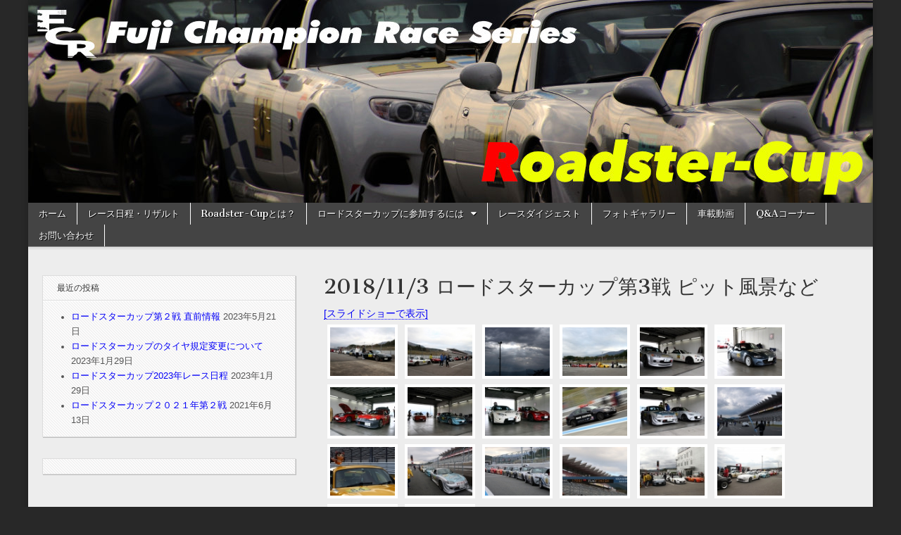

--- FILE ---
content_type: text/html; charset=UTF-8
request_url: http://www.fcr-roadstercup.com/?page_id=2079
body_size: 28066
content:
<!DOCTYPE html>
<!--[if lt IE 7]><html class="no-js lt-ie9 lt-ie8 lt-ie7" lang="ja"><![endif]-->
<!--[if IE 7]><html class="no-js lt-ie9 lt-ie8" lang="ja"><![endif]-->
<!--[if IE 8]><html class="no-js lt-ie9" lang="ja"><![endif]-->
<!--[if gt IE 8]><!--><html class="no-js" lang="ja"><!--<![endif]-->
<head>
<meta charset="UTF-8" />
<meta http-equiv="X-UA-Compatible" content="IE=edge,chrome=1" />
<meta name="viewport" content="width=device-width, initial-scale=1.0" />
<title>2018/11/3 ロードスターカップ第3戦 ピット風景など | Roadster-Cup</title>
<link rel="profile" href="http://gmpg.org/xfn/11" />
<link rel="pingback" href="http://www.fcr-roadstercup.com/xmlrpc.php" />
<!--[if IE]><script src="http://html5shiv.googlecode.com/svn/trunk/html5.js"></script><![endif]-->
<link rel='dns-prefetch' href='//fonts.googleapis.com' />
<link rel='dns-prefetch' href='//s.w.org' />
<link rel="alternate" type="application/rss+xml" title="Roadster-Cup &raquo; フィード" href="http://www.fcr-roadstercup.com/?feed=rss2" />
<link rel="alternate" type="application/rss+xml" title="Roadster-Cup &raquo; コメントフィード" href="http://www.fcr-roadstercup.com/?feed=comments-rss2" />
		<script type="text/javascript">
			window._wpemojiSettings = {"baseUrl":"https:\/\/s.w.org\/images\/core\/emoji\/11\/72x72\/","ext":".png","svgUrl":"https:\/\/s.w.org\/images\/core\/emoji\/11\/svg\/","svgExt":".svg","source":{"concatemoji":"http:\/\/www.fcr-roadstercup.com\/wp-includes\/js\/wp-emoji-release.min.js?ver=4.9.26"}};
			!function(e,a,t){var n,r,o,i=a.createElement("canvas"),p=i.getContext&&i.getContext("2d");function s(e,t){var a=String.fromCharCode;p.clearRect(0,0,i.width,i.height),p.fillText(a.apply(this,e),0,0);e=i.toDataURL();return p.clearRect(0,0,i.width,i.height),p.fillText(a.apply(this,t),0,0),e===i.toDataURL()}function c(e){var t=a.createElement("script");t.src=e,t.defer=t.type="text/javascript",a.getElementsByTagName("head")[0].appendChild(t)}for(o=Array("flag","emoji"),t.supports={everything:!0,everythingExceptFlag:!0},r=0;r<o.length;r++)t.supports[o[r]]=function(e){if(!p||!p.fillText)return!1;switch(p.textBaseline="top",p.font="600 32px Arial",e){case"flag":return s([55356,56826,55356,56819],[55356,56826,8203,55356,56819])?!1:!s([55356,57332,56128,56423,56128,56418,56128,56421,56128,56430,56128,56423,56128,56447],[55356,57332,8203,56128,56423,8203,56128,56418,8203,56128,56421,8203,56128,56430,8203,56128,56423,8203,56128,56447]);case"emoji":return!s([55358,56760,9792,65039],[55358,56760,8203,9792,65039])}return!1}(o[r]),t.supports.everything=t.supports.everything&&t.supports[o[r]],"flag"!==o[r]&&(t.supports.everythingExceptFlag=t.supports.everythingExceptFlag&&t.supports[o[r]]);t.supports.everythingExceptFlag=t.supports.everythingExceptFlag&&!t.supports.flag,t.DOMReady=!1,t.readyCallback=function(){t.DOMReady=!0},t.supports.everything||(n=function(){t.readyCallback()},a.addEventListener?(a.addEventListener("DOMContentLoaded",n,!1),e.addEventListener("load",n,!1)):(e.attachEvent("onload",n),a.attachEvent("onreadystatechange",function(){"complete"===a.readyState&&t.readyCallback()})),(n=t.source||{}).concatemoji?c(n.concatemoji):n.wpemoji&&n.twemoji&&(c(n.twemoji),c(n.wpemoji)))}(window,document,window._wpemojiSettings);
		</script>
		<style type="text/css">
img.wp-smiley,
img.emoji {
	display: inline !important;
	border: none !important;
	box-shadow: none !important;
	height: 1em !important;
	width: 1em !important;
	margin: 0 .07em !important;
	vertical-align: -0.1em !important;
	background: none !important;
	padding: 0 !important;
}
</style>
<link rel='stylesheet' id='contact-form-7-css'  href='http://www.fcr-roadstercup.com/wp-content/plugins/contact-form-7/includes/css/styles.css?ver=4.0.1' type='text/css' media='all' />
<link rel='stylesheet' id='contact-form-7-confirm-css'  href='http://www.fcr-roadstercup.com/wp-content/plugins/contact-form-7-add-confirm/includes/css/styles.css?ver=1.3.9.6' type='text/css' media='all' />
<link rel='stylesheet' id='NextGEN-css'  href='http://www.fcr-roadstercup.com/wp-content/ngg_styles/nggallery.css?ver=1.0.0' type='text/css' media='screen' />
<link rel='stylesheet' id='shutter-css'  href='http://www.fcr-roadstercup.com/wp-content/plugins/nextcellent-gallery-nextgen-legacy/shutter/shutter-reloaded.css?ver=1.3.4' type='text/css' media='screen' />
<link rel='stylesheet' id='google_fonts-css'  href='//fonts.googleapis.com/css?family=Cantata+One%7CLato%3A300%2C700&#038;ver=4.9.26' type='text/css' media='all' />
<link rel='stylesheet' id='theme_stylesheet-css'  href='http://www.fcr-roadstercup.com/wp-content/themes/magazine-basic/style.css?ver=4.9.26' type='text/css' media='all' />
<script type='text/javascript' src='http://www.fcr-roadstercup.com/wp-includes/js/jquery/jquery.js?ver=1.12.4'></script>
<script type='text/javascript' src='http://www.fcr-roadstercup.com/wp-includes/js/jquery/jquery-migrate.min.js?ver=1.4.1'></script>
<script type='text/javascript'>
/* <![CDATA[ */
var shutterSettings = {"msgLoading":"\u8aad \u307f \u8fbc \u307f \u4e2d \u3067 \u3059","msgClose":"\u30af\u30ea\u30c3\u30af\u3067\u9589\u3058\u308b","imageCount":"1"};
/* ]]> */
</script>
<script type='text/javascript' src='http://www.fcr-roadstercup.com/wp-content/plugins/nextcellent-gallery-nextgen-legacy/shutter/shutter-reloaded.js?ver=1.3.3'></script>
<script type='text/javascript' src='http://www.fcr-roadstercup.com/wp-content/plugins/nextcellent-gallery-nextgen-legacy/js/jquery.cycle.all.min.js?ver=2.9995'></script>
<script type='text/javascript' src='http://www.fcr-roadstercup.com/wp-content/plugins/nextcellent-gallery-nextgen-legacy/js/ngg.slideshow.min.js?ver=1.06'></script>
<link rel='https://api.w.org/' href='http://www.fcr-roadstercup.com/index.php?rest_route=/' />
<link rel="EditURI" type="application/rsd+xml" title="RSD" href="http://www.fcr-roadstercup.com/xmlrpc.php?rsd" />
<link rel="wlwmanifest" type="application/wlwmanifest+xml" href="http://www.fcr-roadstercup.com/wp-includes/wlwmanifest.xml" /> 
<meta name="generator" content="WordPress 4.9.26" />
<link rel="canonical" href="http://www.fcr-roadstercup.com/?page_id=2079" />
<link rel='shortlink' href='http://www.fcr-roadstercup.com/?p=2079' />
<link rel="alternate" type="application/json+oembed" href="http://www.fcr-roadstercup.com/index.php?rest_route=%2Foembed%2F1.0%2Fembed&#038;url=http%3A%2F%2Fwww.fcr-roadstercup.com%2F%3Fpage_id%3D2079" />
<link rel="alternate" type="text/xml+oembed" href="http://www.fcr-roadstercup.com/index.php?rest_route=%2Foembed%2F1.0%2Fembed&#038;url=http%3A%2F%2Fwww.fcr-roadstercup.com%2F%3Fpage_id%3D2079&#038;format=xml" />

<link rel="stylesheet" href="http://www.fcr-roadstercup.com/wp-content/plugins/count-per-day/counter.css" type="text/css" />
<!-- <meta name="NextGEN" version="1.9.23" /> -->
<!-- This site is powered by Tweet, Like, Plusone and Share Plugin - http://techxt.com/tweet-like-google-1-and-share-plugin-wordpress/ -->
		<meta property="og:type" content="article" />
		<meta property="og:title" content="2018/11/3 ロードスターカップ第3戦 ピット風景など" />
		<meta property="og:url" content="http://www.fcr-roadstercup.com/?page_id=2079"/>
		<meta property="og:site_name" content="Roadster-Cup" />
		<meta property="og:description" content="2018/11/3 ロードスターカップ第3戦 ピット風景など"/>
		<!--[if lt IE 9]>
	  <script src="//html5shim.googlecode.com/svn/trunk/html5.js"></script>
	<![endif]-->
			<style type="text/css">div.socialicons{float:left;display:block;margin-right: 10px;line-height: 1;}div.socialiconsv{line-height: 1;}div.socialicons p{margin-bottom: 0px !important;margin-top: 0px !important;padding-bottom: 0px !important;padding-top: 0px !important;}div.social4iv{background: none repeat scroll 0 0 #FFFFFF;border: 1px solid #aaa;border-radius: 3px 3px 3px 3px;box-shadow: 3px 3px 3px #DDDDDD;padding: 3px;position: fixed;text-align: center;top: 55px;width: 68px;display:none;}div.socialiconsv{padding-bottom: 5px;}</style>
<script type="text/javascript" src="https://platform.twitter.com/widgets.js"></script><script type="text/javascript" src="//connect.facebook.net/ja_JP/all.js#xfbml=1"></script><script type="text/javascript" src="https://apis.google.com/js/plusone.js"></script><script type="text/javascript" src="https://platform.linkedin.com/in.js"></script><style type="text/css">div.social4i{}
div.s4twitter{margin-right: 20px !important;}
div.s4fblike{margin-right: 20px !important;}
div.s4plusone{margin-right: 20px !important;}
div.s4linkedin{margin-right: 20px !important;}
div.s4custombtn-1{margin-right: 20px !important;}</style><style>
#site-title a,#site-description{position:absolute !important;clip:rect(1px 1px 1px 1px);clip:rect(1px, 1px, 1px, 1px)}
#page{background-color:#ededed}
.entry-meta a,.entry-content a,.widget a{color:#0400f7}
</style>
	<style type="text/css" id="custom-background-css">
body.custom-background { background-color: #282828; }
</style>
</head>

<body class="page-template-default page page-id-2079 custom-background left-sidebar">
	<div id="page" class="grid ">
		<header id="header" class="row" role="banner">
			<div class="c12">
				<div id="mobile-menu">
					<a href="#" class="left-menu"><i class="icon-reorder"></i></a>
					<a href="#"><i class="icon-search"></i></a>
				</div>
				<div id="drop-down-search"><form role="search" method="get" id="searchform" class="slide" action="http://www.fcr-roadstercup.com/" >
    <label class="assistive-text" for="site-search">Search for:</label>
    <input type="search" placeholder="Search&hellip;" value="" name="s" id="site-search" />
    </form></div>

								<div class="title-logo-wrapper remove">
										<div class="header-group">
						<h1 id="site-title"><a href="http://www.fcr-roadstercup.com" title="Roadster-Cup" rel="home">Roadster-Cup</a></h1>
						<h2 id="site-description"></h2>					</div>
				</div>

									<a href="http://www.fcr-roadstercup.com" title="Roadster-Cup" rel="home"><img id="header-img" src="http://www.fcr-roadstercup.com/wp-content/uploads/2021/01/2020_4th.jpg" width="1200" height="288" alt="" /></a>
					
				<nav id="site-navigation" role="navigation">
					<h3 class="assistive-text">Main menu</h3>
					<a class="assistive-text" href="#primary" title="Skip to content">Skip to content</a>
					<div class="menu-header-menu-container"><ul id="menu-header-menu" class="menu"><li id="menu-item-569" class="menu-item menu-item-type-custom menu-item-object-custom menu-item-home menu-item-569"><a href="http://www.fcr-roadstercup.com/">ホーム</a>
<li id="menu-item-827" class="menu-item menu-item-type-post_type menu-item-object-page menu-item-827"><a href="http://www.fcr-roadstercup.com/?page_id=800">レース日程・リザルト</a>
<li id="menu-item-108" class="menu-item menu-item-type-post_type menu-item-object-page menu-item-108"><a href="http://www.fcr-roadstercup.com/?page_id=33">Roadster-Cupとは？</a>
<li id="menu-item-109" class="menu-item menu-item-type-post_type menu-item-object-page menu-item-has-children sub-menu-parent menu-item-109"><a href="http://www.fcr-roadstercup.com/?page_id=35">ロードスターカップに参加するには</a>
<ul class="sub-menu">
	<li id="menu-item-110" class="menu-item menu-item-type-post_type menu-item-object-page menu-item-110"><a href="http://www.fcr-roadstercup.com/?page_id=37">１）競技運転者ライセンスを取得する</a>
	<li id="menu-item-111" class="menu-item menu-item-type-post_type menu-item-object-page menu-item-111"><a href="http://www.fcr-roadstercup.com/?page_id=39">２）装備品（レーシングギア）を用意する</a>
	<li id="menu-item-112" class="menu-item menu-item-type-post_type menu-item-object-page menu-item-112"><a href="http://www.fcr-roadstercup.com/?page_id=41">３）マシンを用意する</a>
	<li id="menu-item-2194" class="menu-item menu-item-type-post_type menu-item-object-page menu-item-2194"><a href="http://www.fcr-roadstercup.com/?page_id=2178">４）レースにエントリーする</a>
</ul>

<li id="menu-item-119" class="menu-item menu-item-type-taxonomy menu-item-object-category menu-item-119"><a href="http://www.fcr-roadstercup.com/?cat=4">レースダイジェスト</a>
<li id="menu-item-115" class="menu-item menu-item-type-post_type menu-item-object-page menu-item-115"><a href="http://www.fcr-roadstercup.com/?page_id=57">フォトギャラリー</a>
<li id="menu-item-196" class="menu-item menu-item-type-post_type menu-item-object-page menu-item-196"><a href="http://www.fcr-roadstercup.com/?page_id=65">車載動画</a>
<li id="menu-item-1346" class="menu-item menu-item-type-post_type menu-item-object-page menu-item-1346"><a href="http://www.fcr-roadstercup.com/?page_id=1302">Q&#038;Aコーナー</a>
<li id="menu-item-1962" class="menu-item menu-item-type-post_type menu-item-object-page menu-item-1962"><a href="http://www.fcr-roadstercup.com/?page_id=1960">お問い合わせ</a>
</ul></div>				</nav><!-- #site-navigation -->

				<nav id="site-sub-navigation" role="navigation">
					<h3 class="assistive-text">Sub menu</h3>
									</nav><!-- #site-sub-navigation -->
			</div><!-- .c12 -->
		</header><!-- #header.row -->

		<div id="main" class="row">
			<div id="left-nav"></div>
			
	<div id="primary" class="c8" style="float: right;" role="main">
			<article id="post-2079" class="post-2079 page type-page status-publish hentry">
		<h1 class="entry-title">2018/11/3 ロードスターカップ第3戦 ピット風景など</h1>

	    <div class="entry-content">
		    
<div class="ngg-galleryoverview" id="ngg-gallery-137-2079">

	<!-- Slideshow link -->
	<div class="slideshowlink">
		<a class="slideshowlink" href="/?page_id=2079&amp;show=slide">
			[スライドショーで表示]		</a>
	</div>

	
	<!-- Thumbnails -->
		
	<div id="ngg-image-5980" class="ngg-gallery-thumbnail-box"  >
		<div class="ngg-gallery-thumbnail" >
			<a href="http://www.fcr-roadstercup.com/wp-content/gallery/2018/FCR3/fcr3_etc/img_0001.jpg" title=" " class="shutterset_set_137" >
								<img title="img_0001" alt="img_0001" src="http://www.fcr-roadstercup.com/wp-content/gallery/2018/FCR3/fcr3_etc/thumbs/thumbs_img_0001.jpg" width="100" height="75" />
							</a>
		</div>
	</div>
	
		
 		
	<div id="ngg-image-5981" class="ngg-gallery-thumbnail-box"  >
		<div class="ngg-gallery-thumbnail" >
			<a href="http://www.fcr-roadstercup.com/wp-content/gallery/2018/FCR3/fcr3_etc/img_0012.jpg" title=" " class="shutterset_set_137" >
								<img title="img_0012" alt="img_0012" src="http://www.fcr-roadstercup.com/wp-content/gallery/2018/FCR3/fcr3_etc/thumbs/thumbs_img_0012.jpg" width="100" height="75" />
							</a>
		</div>
	</div>
	
		
 		
	<div id="ngg-image-5982" class="ngg-gallery-thumbnail-box"  >
		<div class="ngg-gallery-thumbnail" >
			<a href="http://www.fcr-roadstercup.com/wp-content/gallery/2018/FCR3/fcr3_etc/img_0029.jpg" title=" " class="shutterset_set_137" >
								<img title="img_0029" alt="img_0029" src="http://www.fcr-roadstercup.com/wp-content/gallery/2018/FCR3/fcr3_etc/thumbs/thumbs_img_0029.jpg" width="100" height="75" />
							</a>
		</div>
	</div>
	
		
 		
	<div id="ngg-image-5983" class="ngg-gallery-thumbnail-box"  >
		<div class="ngg-gallery-thumbnail" >
			<a href="http://www.fcr-roadstercup.com/wp-content/gallery/2018/FCR3/fcr3_etc/img_0034.jpg" title=" " class="shutterset_set_137" >
								<img title="img_0034" alt="img_0034" src="http://www.fcr-roadstercup.com/wp-content/gallery/2018/FCR3/fcr3_etc/thumbs/thumbs_img_0034.jpg" width="100" height="75" />
							</a>
		</div>
	</div>
	
		
 		
	<div id="ngg-image-5984" class="ngg-gallery-thumbnail-box"  >
		<div class="ngg-gallery-thumbnail" >
			<a href="http://www.fcr-roadstercup.com/wp-content/gallery/2018/FCR3/fcr3_etc/img_0036.jpg" title=" " class="shutterset_set_137" >
								<img title="img_0036" alt="img_0036" src="http://www.fcr-roadstercup.com/wp-content/gallery/2018/FCR3/fcr3_etc/thumbs/thumbs_img_0036.jpg" width="100" height="75" />
							</a>
		</div>
	</div>
	
		
 		
	<div id="ngg-image-5985" class="ngg-gallery-thumbnail-box"  >
		<div class="ngg-gallery-thumbnail" >
			<a href="http://www.fcr-roadstercup.com/wp-content/gallery/2018/FCR3/fcr3_etc/img_0037.jpg" title=" " class="shutterset_set_137" >
								<img title="img_0037" alt="img_0037" src="http://www.fcr-roadstercup.com/wp-content/gallery/2018/FCR3/fcr3_etc/thumbs/thumbs_img_0037.jpg" width="100" height="75" />
							</a>
		</div>
	</div>
	
		
 		
	<div id="ngg-image-5986" class="ngg-gallery-thumbnail-box"  >
		<div class="ngg-gallery-thumbnail" >
			<a href="http://www.fcr-roadstercup.com/wp-content/gallery/2018/FCR3/fcr3_etc/img_0038.jpg" title=" " class="shutterset_set_137" >
								<img title="img_0038" alt="img_0038" src="http://www.fcr-roadstercup.com/wp-content/gallery/2018/FCR3/fcr3_etc/thumbs/thumbs_img_0038.jpg" width="100" height="75" />
							</a>
		</div>
	</div>
	
		
 		
	<div id="ngg-image-5987" class="ngg-gallery-thumbnail-box"  >
		<div class="ngg-gallery-thumbnail" >
			<a href="http://www.fcr-roadstercup.com/wp-content/gallery/2018/FCR3/fcr3_etc/img_0039.jpg" title=" " class="shutterset_set_137" >
								<img title="img_0039" alt="img_0039" src="http://www.fcr-roadstercup.com/wp-content/gallery/2018/FCR3/fcr3_etc/thumbs/thumbs_img_0039.jpg" width="100" height="75" />
							</a>
		</div>
	</div>
	
		
 		
	<div id="ngg-image-5988" class="ngg-gallery-thumbnail-box"  >
		<div class="ngg-gallery-thumbnail" >
			<a href="http://www.fcr-roadstercup.com/wp-content/gallery/2018/FCR3/fcr3_etc/img_0040.jpg" title=" " class="shutterset_set_137" >
								<img title="img_0040" alt="img_0040" src="http://www.fcr-roadstercup.com/wp-content/gallery/2018/FCR3/fcr3_etc/thumbs/thumbs_img_0040.jpg" width="100" height="75" />
							</a>
		</div>
	</div>
	
		
 		
	<div id="ngg-image-5989" class="ngg-gallery-thumbnail-box"  >
		<div class="ngg-gallery-thumbnail" >
			<a href="http://www.fcr-roadstercup.com/wp-content/gallery/2018/FCR3/fcr3_etc/img_0041.jpg" title=" " class="shutterset_set_137" >
								<img title="img_0041" alt="img_0041" src="http://www.fcr-roadstercup.com/wp-content/gallery/2018/FCR3/fcr3_etc/thumbs/thumbs_img_0041.jpg" width="100" height="75" />
							</a>
		</div>
	</div>
	
		
 		
	<div id="ngg-image-5990" class="ngg-gallery-thumbnail-box"  >
		<div class="ngg-gallery-thumbnail" >
			<a href="http://www.fcr-roadstercup.com/wp-content/gallery/2018/FCR3/fcr3_etc/img_0043.jpg" title=" " class="shutterset_set_137" >
								<img title="img_0043" alt="img_0043" src="http://www.fcr-roadstercup.com/wp-content/gallery/2018/FCR3/fcr3_etc/thumbs/thumbs_img_0043.jpg" width="100" height="75" />
							</a>
		</div>
	</div>
	
		
 		
	<div id="ngg-image-5991" class="ngg-gallery-thumbnail-box"  >
		<div class="ngg-gallery-thumbnail" >
			<a href="http://www.fcr-roadstercup.com/wp-content/gallery/2018/FCR3/fcr3_etc/img_0209.jpg" title=" " class="shutterset_set_137" >
								<img title="img_0209" alt="img_0209" src="http://www.fcr-roadstercup.com/wp-content/gallery/2018/FCR3/fcr3_etc/thumbs/thumbs_img_0209.jpg" width="100" height="75" />
							</a>
		</div>
	</div>
	
		
 		
	<div id="ngg-image-5992" class="ngg-gallery-thumbnail-box"  >
		<div class="ngg-gallery-thumbnail" >
			<a href="http://www.fcr-roadstercup.com/wp-content/gallery/2018/FCR3/fcr3_etc/img_0216.jpg" title=" " class="shutterset_set_137" >
								<img title="img_0216" alt="img_0216" src="http://www.fcr-roadstercup.com/wp-content/gallery/2018/FCR3/fcr3_etc/thumbs/thumbs_img_0216.jpg" width="100" height="75" />
							</a>
		</div>
	</div>
	
		
 		
	<div id="ngg-image-5993" class="ngg-gallery-thumbnail-box"  >
		<div class="ngg-gallery-thumbnail" >
			<a href="http://www.fcr-roadstercup.com/wp-content/gallery/2018/FCR3/fcr3_etc/img_0249.jpg" title=" " class="shutterset_set_137" >
								<img title="img_0249" alt="img_0249" src="http://www.fcr-roadstercup.com/wp-content/gallery/2018/FCR3/fcr3_etc/thumbs/thumbs_img_0249.jpg" width="100" height="75" />
							</a>
		</div>
	</div>
	
		
 		
	<div id="ngg-image-5994" class="ngg-gallery-thumbnail-box"  >
		<div class="ngg-gallery-thumbnail" >
			<a href="http://www.fcr-roadstercup.com/wp-content/gallery/2018/FCR3/fcr3_etc/img_0250.jpg" title=" " class="shutterset_set_137" >
								<img title="img_0250" alt="img_0250" src="http://www.fcr-roadstercup.com/wp-content/gallery/2018/FCR3/fcr3_etc/thumbs/thumbs_img_0250.jpg" width="100" height="75" />
							</a>
		</div>
	</div>
	
		
 		
	<div id="ngg-image-5995" class="ngg-gallery-thumbnail-box"  >
		<div class="ngg-gallery-thumbnail" >
			<a href="http://www.fcr-roadstercup.com/wp-content/gallery/2018/FCR3/fcr3_etc/img_0251.jpg" title=" " class="shutterset_set_137" >
								<img title="img_0251" alt="img_0251" src="http://www.fcr-roadstercup.com/wp-content/gallery/2018/FCR3/fcr3_etc/thumbs/thumbs_img_0251.jpg" width="100" height="75" />
							</a>
		</div>
	</div>
	
		
 		
	<div id="ngg-image-5996" class="ngg-gallery-thumbnail-box"  >
		<div class="ngg-gallery-thumbnail" >
			<a href="http://www.fcr-roadstercup.com/wp-content/gallery/2018/FCR3/fcr3_etc/img_0544.jpg" title=" " class="shutterset_set_137" >
								<img title="img_0544" alt="img_0544" src="http://www.fcr-roadstercup.com/wp-content/gallery/2018/FCR3/fcr3_etc/thumbs/thumbs_img_0544.jpg" width="100" height="75" />
							</a>
		</div>
	</div>
	
		
 		
	<div id="ngg-image-5997" class="ngg-gallery-thumbnail-box"  >
		<div class="ngg-gallery-thumbnail" >
			<a href="http://www.fcr-roadstercup.com/wp-content/gallery/2018/FCR3/fcr3_etc/img_0548.jpg" title=" " class="shutterset_set_137" >
								<img title="img_0548" alt="img_0548" src="http://www.fcr-roadstercup.com/wp-content/gallery/2018/FCR3/fcr3_etc/thumbs/thumbs_img_0548.jpg" width="100" height="75" />
							</a>
		</div>
	</div>
	
		
 		
	<div id="ngg-image-5998" class="ngg-gallery-thumbnail-box"  >
		<div class="ngg-gallery-thumbnail" >
			<a href="http://www.fcr-roadstercup.com/wp-content/gallery/2018/FCR3/fcr3_etc/img_0550.jpg" title=" " class="shutterset_set_137" >
								<img title="img_0550" alt="img_0550" src="http://www.fcr-roadstercup.com/wp-content/gallery/2018/FCR3/fcr3_etc/thumbs/thumbs_img_0550.jpg" width="100" height="75" />
							</a>
		</div>
	</div>
	
		
 		
	<div id="ngg-image-5999" class="ngg-gallery-thumbnail-box"  >
		<div class="ngg-gallery-thumbnail" >
			<a href="http://www.fcr-roadstercup.com/wp-content/gallery/2018/FCR3/fcr3_etc/img_0553.jpg" title=" " class="shutterset_set_137" >
								<img title="img_0553" alt="img_0553" src="http://www.fcr-roadstercup.com/wp-content/gallery/2018/FCR3/fcr3_etc/thumbs/thumbs_img_0553.jpg" width="100" height="75" />
							</a>
		</div>
	</div>
	
		
 	 	
	<!-- Pagination -->
 	<div class='ngg-navigation'><span class="current">1</span><a class="page-numbers" href="/?page_id=2079&amp;nggpage=2">2</a><a class="next" id="ngg-next-2" href="/?page_id=2079&amp;nggpage=2">&#9658;</a></div> 	
</div>


<p><input type="button" value="戻る" onClick="location.href='http://www.fcr-roadstercup.com/?page_id=57'"></p>
	    </div><!-- .entry-content -->

	        <footer class="entry">
	    	</footer><!-- .entry -->
	
	</article><!-- #post-2079 -->
<div id="comments" class="comments-area">

	
	
	
</div><!-- #comments .comments-area -->	</div><!-- #primary.c8 -->

	<div id="secondary" class="c4" role="complementary">
				<aside id="recent-posts-3" class="widget widget_recent_entries">		<h3 class="widget-title">最近の投稿</h3>		<ul>
											<li>
					<a href="http://www.fcr-roadstercup.com/?p=2678">ロードスターカップ第２戦  直前情報</a>
											<span class="post-date">2023年5月21日</span>
									</li>
											<li>
					<a href="http://www.fcr-roadstercup.com/?p=2648">ロードスターカップのタイヤ規定変更について</a>
											<span class="post-date">2023年1月29日</span>
									</li>
											<li>
					<a href="http://www.fcr-roadstercup.com/?p=2642">ロードスターカップ2023年レース日程</a>
											<span class="post-date">2023年1月29日</span>
									</li>
											<li>
					<a href="http://www.fcr-roadstercup.com/?p=2568">ロードスターカップ２０２１年第２戦</a>
											<span class="post-date">2021年6月13日</span>
									</li>
					</ul>
		</aside><aside id="text-2" class="widget widget_text">			<div class="textwidget"><div style="width:100%; overflow:auto;
scrollbar-3dlight-color:#9acd32;
scrollbar-arrow-color:#9acd32;
scrollbar-darkshadow-color:#ffffff;
scrollbar-face-color:#9acd32;
scrollbar-highlight-color:#ffffff;
scrollbar-shadow-color:#9acd32;
scrollbar-track-color:#ffffff;
">

<div id="fb-root"></div>
<script>(function(d, s, id) {
  var js, fjs = d.getElementsByTagName(s)[0];
  if (d.getElementById(id)) return;
  js = d.createElement(s); js.id = id;
  js.src = "//connect.facebook.net/ja_JP/sdk.js#xfbml=1&version=v2.6";
  fjs.parentNode.insertBefore(js, fjs);
}(document, 'script', 'facebook-jssdk'));</script>

<div class="fb-page" data-href="https://www.facebook.com/fcr.roadstercup/" data-tabs="timeline" data-height="1500" data-small-header="false" data-adapt-container-width="true" data-hide-cover="false" data-show-facepile="true"><div class="fb-xfbml-parse-ignore"><blockquote cite="https://www.facebook.com/fcr.roadstercup/"><a href="https://www.facebook.com/fcr.roadstercup/">FCR-Roadstercup</a></blockquote></div></div>

</div></div>
		</aside>	</div><!-- #secondary.widget-area -->
		</div> <!-- #main.row -->
</div> <!-- #page.grid -->

<footer id="footer" role="contentinfo">

	<div id="footer-content" class="grid ">
		<div class="row">

			<p class="copyright c12">
				<span class="fl">Copyright &copy; 2026 <a href="http://www.fcr-roadstercup.com">Roadster-Cup</a>. All Rights Reserved.</span>
				<span class="fr"><i class="icon-leaf"></i>Magazine Basic created by <a href="https://themes.bavotasan.com/2008/magazine-basic/">c.bavota</a>.</span>
			</p><!-- .c12 -->

		</div><!-- .row -->
	</div><!-- #footer-content.grid -->

</footer><!-- #footer -->

<script type='text/javascript' src='http://www.fcr-roadstercup.com/wp-content/plugins/contact-form-7/includes/js/jquery.form.min.js?ver=3.51.0-2014.06.20'></script>
<script type='text/javascript'>
/* <![CDATA[ */
var _wpcf7 = {"loaderUrl":"http:\/\/www.fcr-roadstercup.com\/wp-content\/plugins\/contact-form-7\/images\/ajax-loader.gif","sending":"\u9001\u4fe1\u4e2d ..."};
/* ]]> */
</script>
<script type='text/javascript' src='http://www.fcr-roadstercup.com/wp-content/plugins/contact-form-7/includes/js/scripts.js?ver=4.0.1'></script>
<script type='text/javascript' src='http://www.fcr-roadstercup.com/wp-content/plugins/contact-form-7-add-confirm/includes/js/scripts.js?ver=1.3.9.6'></script>
<script type='text/javascript' src='http://www.fcr-roadstercup.com/wp-includes/js/comment-reply.min.js?ver=4.9.26'></script>
<script type='text/javascript' src='http://www.fcr-roadstercup.com/wp-content/themes/magazine-basic/library/js/harvey.min.js?ver=4.9.26'></script>
<script type='text/javascript' src='http://www.fcr-roadstercup.com/wp-content/themes/magazine-basic/library/js/theme.js?ver=4.9.26'></script>
<script type='text/javascript' src='http://www.fcr-roadstercup.com/wp-includes/js/wp-embed.min.js?ver=4.9.26'></script>
	<div id="fb-root"></div>
	
<!-- スマホの場合タイトルのフォントサイズを小さくする -->

</body>
</html>